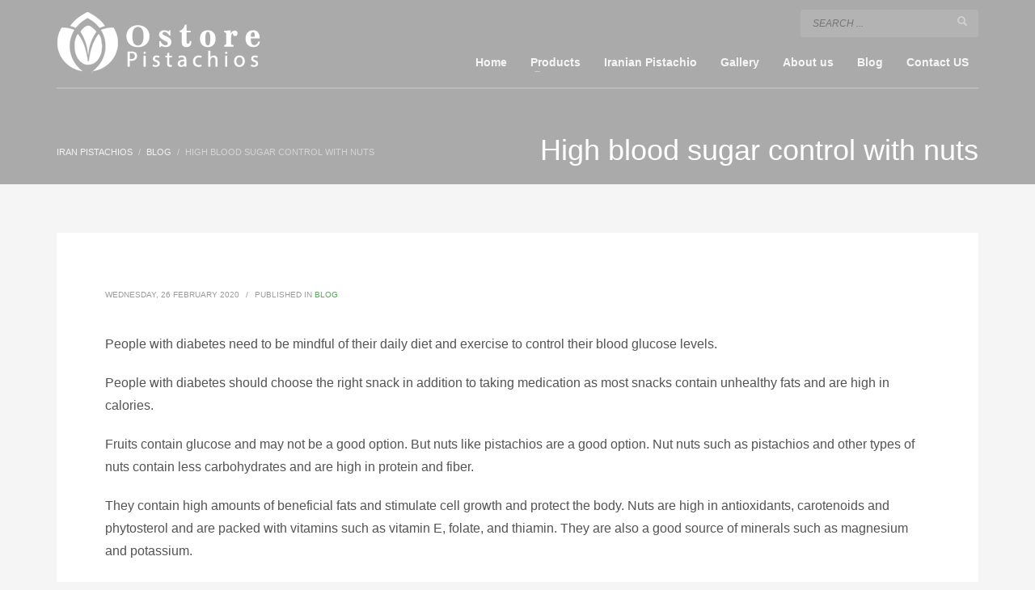

--- FILE ---
content_type: text/html; charset=UTF-8
request_url: https://oskpistachio.com/high-blood-sugar-control-with-nuts/
body_size: 7161
content:
<!DOCTYPE html><html lang="en-US"><head><meta charset="UTF-8"/><meta name="twitter:widgets:csp" content="on"/><link rel="profile" href="http://gmpg.org/xfn/11"/><link rel="pingback" href="https://oskpistachio.com/xmlrpc.php"/><link media="print" href="https://oskpistachio.com/wp-content/cache/autoptimize/css/autoptimize_eca5ff01e2572fca01bcd186d357dff1.css" rel="stylesheet" /><link rel="stylesheet" media="print" href="https://oskpistachio.com/wp-content/cache/autoptimize/css/autoptimize_b755d0b7bde84ee7864d073c2bb07422.css" onload="this.onload=null;this.media='all';" /><noscript id="aonoscrcss"><link media="all" href="https://oskpistachio.com/wp-content/cache/autoptimize/css/autoptimize_b755d0b7bde84ee7864d073c2bb07422.css" rel="stylesheet" /></noscript><title>High blood sugar control with nuts - OSK Pistachio</title><meta name="robots" content="index, follow" /><meta name="googlebot" content="index, follow, max-snippet:-1, max-image-preview:large, max-video-preview:-1" /><meta name="bingbot" content="index, follow, max-snippet:-1, max-image-preview:large, max-video-preview:-1" /><link rel="canonical" href="https://oskpistachio.com/high-blood-sugar-control-with-nuts/" /><meta property="og:locale" content="en_US" /><meta property="og:type" content="article" /><meta property="og:title" content="High blood sugar control with nuts - OSK Pistachio" /><meta property="og:description" content="People with diabetes need to be mindful of their daily diet and exercise to control their blood glucose levels. People with diabetes should choose the right snack in addition to taking medication as most snacks contain unhealthy fats and are high in calories. Fruits contain glucose and may not be a good option. But nuts" /><meta property="og:url" content="https://oskpistachio.com/high-blood-sugar-control-with-nuts/" /><meta property="og:site_name" content="OSK Pistachio" /><meta property="article:published_time" content="2020-02-26T07:36:33+00:00" /><meta property="og:image" content="https://oskpistachio.com/wp-content/uploads/2020/02/Jumbo-Kalegochi-1024x576.jpg" /><meta name="twitter:card" content="summary_large_image" /> <script type="application/ld+json" class="yoast-schema-graph">{"@context":"https://schema.org","@graph":[{"@type":"Organization","@id":"https://oskpistachio.com/#organization","name":"OSK","url":"https://oskpistachio.com/","sameAs":[],"logo":{"@type":"ImageObject","@id":"https://oskpistachio.com/#logo","inLanguage":"en-US","url":"https://oskpistachio.com/wp-content/uploads/2020/01/osk-logo1.png","width":256,"height":80,"caption":"OSK"},"image":{"@id":"https://oskpistachio.com/#logo"}},{"@type":"WebSite","@id":"https://oskpistachio.com/#website","url":"https://oskpistachio.com/","name":"OSK Pistachio","description":"","publisher":{"@id":"https://oskpistachio.com/#organization"},"potentialAction":[{"@type":"SearchAction","target":"https://oskpistachio.com/?s={search_term_string}","query-input":"required name=search_term_string"}],"inLanguage":"en-US"},{"@type":"ImageObject","@id":"https://oskpistachio.com/high-blood-sugar-control-with-nuts/#primaryimage","inLanguage":"en-US","url":"https://oskpistachio.com/wp-content/uploads/2020/02/Jumbo-Kalegochi.jpg","width":1032,"height":581},{"@type":"WebPage","@id":"https://oskpistachio.com/high-blood-sugar-control-with-nuts/#webpage","url":"https://oskpistachio.com/high-blood-sugar-control-with-nuts/","name":"High blood sugar control with nuts - OSK Pistachio","isPartOf":{"@id":"https://oskpistachio.com/#website"},"primaryImageOfPage":{"@id":"https://oskpistachio.com/high-blood-sugar-control-with-nuts/#primaryimage"},"datePublished":"2020-02-26T07:36:33+00:00","dateModified":"2020-02-26T07:36:33+00:00","inLanguage":"en-US","potentialAction":[{"@type":"ReadAction","target":["https://oskpistachio.com/high-blood-sugar-control-with-nuts/"]}]},{"@type":"Article","@id":"https://oskpistachio.com/high-blood-sugar-control-with-nuts/#article","isPartOf":{"@id":"https://oskpistachio.com/high-blood-sugar-control-with-nuts/#webpage"},"author":{"@id":"https://oskpistachio.com/#/schema/person/e0a53855a34e79536e667f95d0ea5366"},"headline":"High blood sugar control with nuts","datePublished":"2020-02-26T07:36:33+00:00","dateModified":"2020-02-26T07:36:33+00:00","commentCount":0,"mainEntityOfPage":{"@id":"https://oskpistachio.com/high-blood-sugar-control-with-nuts/#webpage"},"publisher":{"@id":"https://oskpistachio.com/#organization"},"image":{"@id":"https://oskpistachio.com/high-blood-sugar-control-with-nuts/#primaryimage"},"articleSection":"Blog","inLanguage":"en-US","potentialAction":[{"@type":"CommentAction","name":"Comment","target":["https://oskpistachio.com/high-blood-sugar-control-with-nuts/#respond"]}]},{"@type":["Person"],"@id":"https://oskpistachio.com/#/schema/person/e0a53855a34e79536e667f95d0ea5366","name":"osk"}]}</script> <link rel="alternate" type="application/rss+xml" title="OSK Pistachio &raquo; Feed" href="https://oskpistachio.com/feed/" /><link rel="alternate" type="application/rss+xml" title="OSK Pistachio &raquo; Comments Feed" href="https://oskpistachio.com/comments/feed/" /><link rel="alternate" type="application/rss+xml" title="OSK Pistachio &raquo; High blood sugar control with nuts Comments Feed" href="https://oskpistachio.com/high-blood-sugar-control-with-nuts/feed/" /><link rel='stylesheet' id='134-layout.css-css'  href='//oskpistachio.com/wp-content/uploads/zion-builder/cache/134-layout.css' type='text/css' media='all' /><link rel='stylesheet' id='th-theme-options-styles-css'  href='//oskpistachio.com/wp-content/uploads/zn_dynamic.css' type='text/css' media='all' /> <script type='text/javascript' src='https://oskpistachio.com/wp-includes/js/jquery/jquery.js'></script> <link rel='https://api.w.org/' href='https://oskpistachio.com/wp-json/' /><link rel="EditURI" type="application/rsd+xml" title="RSD" href="https://oskpistachio.com/xmlrpc.php?rsd" /><link rel="wlwmanifest" type="application/wlwmanifest+xml" href="https://oskpistachio.com/wp-includes/wlwmanifest.xml" /><link rel='shortlink' href='https://oskpistachio.com/?p=134' /><link rel="alternate" type="application/json+oembed" href="https://oskpistachio.com/wp-json/oembed/1.0/embed?url=https%3A%2F%2Foskpistachio.com%2Fhigh-blood-sugar-control-with-nuts%2F" /><link rel="alternate" type="text/xml+oembed" href="https://oskpistachio.com/wp-json/oembed/1.0/embed?url=https%3A%2F%2Foskpistachio.com%2Fhigh-blood-sugar-control-with-nuts%2F&#038;format=xml" /><meta name="theme-color"
 content="#4ea950"><meta name="viewport" content="width=device-width, initial-scale=1, maximum-scale=1"/> <!--[if lte IE 8]> <script type="text/javascript">var $buoop = {
				vs: {i: 10, f: 25, o: 12.1, s: 7, n: 9}
			};

			$buoop.ol = window.onload;

			window.onload = function () {
				try {
					if ($buoop.ol) {
						$buoop.ol()
					}
				}
				catch (e) {
				}

				var e = document.createElement("script");
				e.setAttribute("type", "text/javascript");
				e.setAttribute("src", "https://browser-update.org/update.js");
				document.body.appendChild(e);
			};</script> <![endif]--> <!--[if lt IE 9]> <script src="//html5shim.googlecode.com/svn/trunk/html5.js"></script> <![endif]--> <noscript><style type="text/css" media="screen">.zn-animateInViewport {visibility: visible;}</style></noscript></head><body  class="post-template-default single single-post postid-134 single-format-standard res1170 kl-skin--light" itemscope="itemscope" itemtype="https://schema.org/WebPage" ><div class="login_register_stuff"></div><div id="fb-root"></div> <script>(function (d, s, id) {
			var js, fjs = d.getElementsByTagName(s)[0];
			if (d.getElementById(id)) {return;}
			js = d.createElement(s); js.id = id;
			js.src = "";
			fjs.parentNode.insertBefore(js, fjs);
		}(document, 'script', 'facebook-jssdk'));</script> <div id="page_wrapper"><header id="header" class="site-header  style5    header--no-stick  sticky-resize headerstyle--default site-header--absolute nav-th--light siteheader-classic siteheader-classic-normal sheader-sh--light"  ><div class="site-header-wrapper sticky-top-area"><div class="kl-top-header site-header-main-wrapper clearfix   sh--light"><div class="container siteheader-container header--oldstyles"><div class="fxb-row fxb-row-col-sm"><div class='fxb-col fxb fxb-center-x fxb-center-y fxb-basis-auto fxb-grow-0'><div id="logo-container" class="logo-container  hasHoverMe logosize--yes zn-original-logo"><div class='site-logo logo ' id='logo'><a href='https://oskpistachio.com/' class='site-logo-anch'><img class="logo-img site-logo-img" src="https://oskpistachio.com/wp-content/uploads/2020/01/osk-logo-1.png"  alt="OSK Pistachio" title=""  /></a></div></div></div><div class='fxb-col fxb-basis-auto'><div class="separator site-header-separator visible-xs"></div><div class="fxb-row site-header-row site-header-top "><div class='fxb-col fxb fxb-start-x fxb-center-y fxb-basis-auto site-header-col-left site-header-top-left'></div><div class='fxb-col fxb fxb-end-x fxb-center-y fxb-basis-auto site-header-col-right site-header-top-right'><div id="search" class="sh-component header-search headsearch--inp"> <a href="#" class="searchBtn header-search-button"> <span class="glyphicon glyphicon-search kl-icon-white"></span> </a><div class="search-container header-search-container"><form id="searchform" class="gensearch__form" action="https://oskpistachio.com/" method="get"> <input id="s" name="s" value="" class="inputbox gensearch__input" type="text" placeholder="SEARCH ..." /> <button type="submit" id="searchsubmit" value="go" class="gensearch__submit glyphicon glyphicon-search"></button></form></div></div></div></div><div class="separator site-header-separator visible-xs"></div><div class="fxb-row site-header-row site-header-main "><div class='fxb-col fxb fxb-start-x fxb-center-y fxb-basis-auto site-header-col-left site-header-main-left'></div><div class='fxb-col fxb fxb-center-x fxb-center-y fxb-basis-auto site-header-col-center site-header-main-center'></div><div class='fxb-col fxb fxb-end-x fxb-center-y fxb-basis-auto site-header-col-right site-header-main-right'><div class='fxb-col fxb fxb-end-x fxb-center-y fxb-basis-auto site-header-main-right-top'><div class="sh-component main-menu-wrapper" role="navigation" itemscope="itemscope" itemtype="https://schema.org/SiteNavigationElement" ><div class="zn-res-menuwrapper"> <a href="#" class="zn-res-trigger zn-menuBurger zn-menuBurger--4--m zn-menuBurger--anim1 " id="zn-res-trigger"> <span></span> <span></span> <span></span> </a></div><div id="main-menu" class="main-nav mainnav--sidepanel mainnav--active-bg mainnav--pointer-dash nav-mm--light zn_mega_wrapper "><ul id="menu-main-menu" class="main-menu main-menu-nav zn_mega_menu "><li id="menu-item-64" class="main-menu-item menu-item menu-item-type-post_type menu-item-object-page menu-item-home menu-item-64  main-menu-item-top  menu-item-even menu-item-depth-0"><a href="https://oskpistachio.com/" class=" main-menu-link main-menu-link-top"><span>Home</span></a></li><li id="menu-item-110" class="main-menu-item menu-item menu-item-type-custom menu-item-object-custom menu-item-has-children menu-item-110  main-menu-item-top  menu-item-even menu-item-depth-0"><a class=" main-menu-link main-menu-link-top"><span>Products</span></a><ul class="sub-menu clearfix"><li id="menu-item-111" class="main-menu-item menu-item menu-item-type-post_type menu-item-object-post menu-item-111  main-menu-item-sub  menu-item-odd menu-item-depth-1"><a href="https://oskpistachio.com/round-pistachio-fandoghi/" class=" main-menu-link main-menu-link-sub"><span>Round Pistachio ( Fandoghi )</span></a></li><li id="menu-item-112" class="main-menu-item menu-item menu-item-type-post_type menu-item-object-post menu-item-112  main-menu-item-sub  menu-item-odd menu-item-depth-1"><a href="https://oskpistachio.com/natural-pistachio-kernels/" class=" main-menu-link main-menu-link-sub"><span>Natural Pistachio Kernels</span></a></li><li id="menu-item-113" class="main-menu-item menu-item menu-item-type-post_type menu-item-object-post menu-item-113  main-menu-item-sub  menu-item-odd menu-item-depth-1"><a href="https://oskpistachio.com/long-pistachio-akbari/" class=" main-menu-link main-menu-link-sub"><span>Long Pistachio (Akbari)</span></a></li><li id="menu-item-114" class="main-menu-item menu-item menu-item-type-post_type menu-item-object-post menu-item-114  main-menu-item-sub  menu-item-odd menu-item-depth-1"><a href="https://oskpistachio.com/long-pistachio-ahmad-aghaei/" class=" main-menu-link main-menu-link-sub"><span>Long Pistachio (Ahmad Aghaei)</span></a></li><li id="menu-item-115" class="main-menu-item menu-item menu-item-type-post_type menu-item-object-post menu-item-115  main-menu-item-sub  menu-item-odd menu-item-depth-1"><a href="https://oskpistachio.com/jumbo-iranian-pistachio-kalleqouchi/" class=" main-menu-link main-menu-link-sub"><span>Jumbo Iranian Pistachio (Kalleqouchi)</span></a></li><li id="menu-item-116" class="main-menu-item menu-item menu-item-type-post_type menu-item-object-post menu-item-116  main-menu-item-sub  menu-item-odd menu-item-depth-1"><a href="https://oskpistachio.com/green-peeled-pistachio-kernels/" class=" main-menu-link main-menu-link-sub"><span>Green Peeled Pistachio Kernels</span></a></li></ul></li><li id="menu-item-73" class="main-menu-item menu-item menu-item-type-post_type menu-item-object-post menu-item-73  main-menu-item-top  menu-item-even menu-item-depth-0"><a href="https://oskpistachio.com/iranian-pistachio/" class=" main-menu-link main-menu-link-top"><span>Iranian Pistachio</span></a></li><li id="menu-item-389" class="main-menu-item menu-item menu-item-type-post_type menu-item-object-page menu-item-389  main-menu-item-top  menu-item-even menu-item-depth-0"><a href="https://oskpistachio.com/gallery/" class=" main-menu-link main-menu-link-top"><span>Gallery</span></a></li><li id="menu-item-63" class="main-menu-item menu-item menu-item-type-post_type menu-item-object-page menu-item-63  main-menu-item-top  menu-item-even menu-item-depth-0"><a href="https://oskpistachio.com/about-us/" class=" main-menu-link main-menu-link-top"><span>About us</span></a></li><li id="menu-item-131" class="main-menu-item menu-item menu-item-type-taxonomy menu-item-object-category current-post-ancestor current-menu-parent current-post-parent menu-item-131  main-menu-item-top  menu-item-even menu-item-depth-0"><a href="https://oskpistachio.com/blog/" class=" main-menu-link main-menu-link-top"><span>Blog</span></a></li><li id="menu-item-81" class="main-menu-item menu-item menu-item-type-post_type menu-item-object-page menu-item-81  main-menu-item-top  menu-item-even menu-item-depth-0"><a href="https://oskpistachio.com/contact-us/" class=" main-menu-link main-menu-link-top"><span>Contact US</span></a></li></ul></div></div></div></div></div></div></div><div class="separator site-header-separator "></div></div></div></div></header><div id="page_header" class="page-subheader page-subheader--auto page-subheader--inherit-hp uh_zn_def_header_style  psubhead-stheader--absolute sh-tcolor--light"><div class="bgback"></div><div class="th-sparkles"></div><div class="ph-content-wrap"><div class="ph-content-v-center"><div><div class="container"><div class="row"><div class="col-sm-6"><ul vocab="http://schema.org/" typeof="BreadcrumbList" class="breadcrumbs fixclear bread-style--minimal"><li property="itemListElement" typeof="ListItem"><a property="item" typeof="WebPage" href="https://oskpistachio.com"><span property="name">IRAN PISTACHIOS</span></a><meta property="position" content="1"></li><li property="itemListElement" typeof="ListItem"><a property="item" typeof="WebPage" href="https://oskpistachio.com/blog/"><span property="name">Blog</span></a><meta property="position" content="2"></li><li>High blood sugar control with nuts</li></ul><div class="clearfix"></div></div><div class="col-sm-6"><div class="subheader-titles"><h1 class="subheader-maintitle" itemprop="headline" >High blood sugar control with nuts</h1></div></div></div></div></div></div></div><div class="zn_header_bottom_style"></div></div><section id="content" class="site-content"><div class="container"><div class="row"><div class="col-md-12" role="main" itemprop="mainContentOfPage" ><div id="th-content-post"><div id="post-134" class="kl-single-layout--modern post-134 post type-post status-publish format-standard hentry category-blog"><div class="itemView clearfix eBlog kl-blog kl-blog-list-wrapper kl-blog--style-light "><div class="kl-blog-post" itemscope="itemscope" itemtype="https://schema.org/Blog" ><div class="kl-blog-post-header"><div class="kl-blog-post-details clearfix"><div class="pull-right hg-postlove-container"></div><div class="kl-blog-post-meta"> <span class="kl-blog-post-date updated" itemprop="datePublished" > Wednesday, 26 February 2020</span> <span class="infSep kl-blog-post-details-sep"> / </span> <span class="itemCategory kl-blog-post-category"> Published in </span> <a href="https://oskpistachio.com/blog/" rel="category tag">Blog</a></div></div></div><div class="itemBody kl-blog-post-body kl-blog-cols-1" itemprop="text" ><p>People with
diabetes need to be mindful of their daily diet and exercise to control their
blood glucose levels.</p><p>People with
diabetes should choose the right snack in addition to taking medication as most
snacks contain unhealthy fats and are high in calories.</p><p>Fruits
contain glucose and may not be a good option. But nuts like pistachios are a
good option. Nut nuts such as pistachios and other types of nuts contain less
carbohydrates and are high in protein and fiber.</p><p>They contain
high amounts of beneficial fats and stimulate cell growth and protect the body.
Nuts are high in antioxidants, carotenoids and phytosterol and are packed with
vitamins such as vitamin E, folate, and thiamin. They are also a good source of
minerals such as magnesium and potassium.</p><p>Nuts prevent
overweight by creating a sense of satiety, so they are very useful for people
with diabetes or on the verge of diabetes. But researchers recommend avoiding
salted nuts.</p><p>Pistachios
are full of fiber and healthy fats. It can lower triglycerides and improve
heart health. Pistachio also has a low glucose index which reduces blood sugar
levels. It is also a good source of healthy fats, fiber, protein, antioxidants
and other nutrients such as vitamin B6 and potassium.</p><figure class="wp-block-image size-large"><img src="https://oskpistachio.com/wp-content/uploads/2020/02/Jumbo-Kalegochi-1024x576.jpg" alt="" class="wp-image-135" srcset="https://oskpistachio.com/wp-content/uploads/2020/02/Jumbo-Kalegochi-1024x576.jpg 1024w, https://oskpistachio.com/wp-content/uploads/2020/02/Jumbo-Kalegochi-300x169.jpg 300w, https://oskpistachio.com/wp-content/uploads/2020/02/Jumbo-Kalegochi-768x432.jpg 768w, https://oskpistachio.com/wp-content/uploads/2020/02/Jumbo-Kalegochi-280x158.jpg 280w, https://oskpistachio.com/wp-content/uploads/2020/02/Jumbo-Kalegochi.jpg 1032w" sizes="(max-width: 1024px) 100vw, 1024px" /></figure></div><div class="clearfix"></div><div class="row blog-sg-footer"><div class="col-sm-6"><div class="blog-item-share"><div class="zn-shareIcons" data-share-title="SHARE:"><a href="#" onclick="javascript:window.open('https://twitter.com/intent/tweet?url=https%3A%2F%2Foskpistachio.com%2Fhigh-blood-sugar-control-with-nuts%2F%3Futm_source%3Dsharetw&text=Check out - High blood sugar control with nuts','SHARE','width=600,height=400'); return false;" title="SHARE ON TWITTER" class="zn-shareIcons-item zn-shareIcons-item--twitter"><span data-zniconfam="kl-social-icons" data-zn_icon=""></span></a><a href="#" onclick="javascript:window.open('https://www.facebook.com/sharer/sharer.php?display=popup&u=https%3A%2F%2Foskpistachio.com%2Fhigh-blood-sugar-control-with-nuts%2F%3Futm_source%3Dsharefb','SHARE','width=600,height=400'); return false;" title="SHARE ON FACEBOOK" class="zn-shareIcons-item zn-shareIcons-item--facebook"><span data-zniconfam="kl-social-icons" data-zn_icon=""></span></a><a href="#" onclick="javascript:window.open('https://plus.google.com/share?url=https%3A%2F%2Foskpistachio.com%2Fhigh-blood-sugar-control-with-nuts%2F%3Futm_source%3Dsharegp','SHARE','width=600,height=400'); return false;" title="SHARE ON GPLUS" class="zn-shareIcons-item zn-shareIcons-item--gplus"><span data-zniconfam="kl-social-icons" data-zn_icon=""></span></a><a href="#" onclick="javascript:window.open('http://pinterest.com/pin/create/button?url=https%3A%2F%2Foskpistachio.com%2Fhigh-blood-sugar-control-with-nuts%2F%3Futm_source%3Dsharepi&description=Check out - High blood sugar control with nuts','SHARE','width=600,height=400'); return false;" title="SHARE ON PINTEREST" class="zn-shareIcons-item zn-shareIcons-item--pinterest"><span data-zniconfam="kl-social-icons" data-zn_icon=""></span></a><a href="mailto:?subject=Check out - High blood sugar control with nuts&body=You can see it live here https://oskpistachio.com/high-blood-sugar-control-with-nuts/?utm_source=sharemail.  Made by OSK Pistachio https://oskpistachio.com ." title="SHARE ON MAIL" class="zn-shareIcons-item zn-shareIcons-item--mail"><span data-zniconfam="kl-social-icons" data-zn_icon=""></span></a></div></div></div><div class="col-sm-6"></div></div><div class="related-articles kl-blog-related"><h3 class="rta-title kl-blog-related-title" itemprop="headline" >What you can read next</h3><div class="row kl-blog-related-row"><div class="col-sm-4"><div class="rta-post kl-blog-related-post"> <a class="kl-blog-related-post-link" href="https://oskpistachio.com/advantages-and-disadvantages-of-eating-pistachios-during-pregnancy/"> <img class="kl-blog-related-post-img" src="https://oskpistachio.com/wp-content/uploads/2021/02/p2agthsszqdd-370x240_c.jpeg" width="370" height="240" alt="" title="p2agthsszqdd"/></a><h5 class="kl-blog-related-post-title"><a class="kl-blog-related-post-title-link" href="https://oskpistachio.com/advantages-and-disadvantages-of-eating-pistachios-during-pregnancy/">Advantages and disadvantages of eating pistachios during pregnancy</a></h5></div></div><div class="col-sm-4"><div class="rta-post kl-blog-related-post"> <a class="kl-blog-related-post-link" href="https://oskpistachio.com/pistachio-of-sirjan/"> <img class="kl-blog-related-post-img" src="https://oskpistachio.com/wp-content/uploads/2020/06/WhatsApp-Image-2020-06-19-at-8.05.05-PM-1024x576-370x240_c.jpeg" width="370" height="240" alt="" title="WhatsApp-Image-2020-06-19-at-8.05.05-PM"/></a><h5 class="kl-blog-related-post-title"><a class="kl-blog-related-post-title-link" href="https://oskpistachio.com/pistachio-of-sirjan/">Pistachio of Sirjan</a></h5></div></div><div class="col-sm-4"><div class="rta-post kl-blog-related-post"> <a class="kl-blog-related-post-link" href="https://oskpistachio.com/the-difference-between-iranian-american-and-turkish-pistachios/"> <img class="kl-blog-related-post-img" src="https://oskpistachio.com/wp-content/uploads/2021/01/Akbari-Grade-AA-1024x576-370x240_c.jpg" width="370" height="240" alt="" title="Akbari-Grade-AA"/></a><h5 class="kl-blog-related-post-title"><a class="kl-blog-related-post-title-link" href="https://oskpistachio.com/the-difference-between-iranian-american-and-turkish-pistachios/">The difference between Iranian, American and Turkish pistachios</a></h5></div></div></div></div></div></div></div><div class="comment-form-wrapper kl-comments-wrapper kl-commlayout-modern"><div class="clear"></div><div class="zn-separator zn-margin-b line"></div><div class="zn_comments sixteen columns  kl-comments"><div id="respond" class="comment-respond"><h3 id="reply-title" class="comment-reply-title">Leave a Reply <small><a rel="nofollow" id="cancel-comment-reply-link" href="/high-blood-sugar-control-with-nuts/#respond" style="display:none;">Cancel reply</a></small></h3><form action="https://oskpistachio.com/wp-comments-post.php" method="post" id="commentform" class="comment-form"><p class="comment-notes"><span id="email-notes">Your email address will not be published.</span> Required fields are marked <span class="required">*</span></p><div class="row"><div class="form-group col-sm-12"><p class="comment-form-comment"><label for="comment">Comment</label><textarea class="form-control" placeholder="Message:" id="comment" name="comment" cols="45" rows="8" maxlength="65525" required="required"></textarea></p></div></div><div class="row"><div class="form-group col-sm-4"><p class="comment-form-author"><label for="author">Name <span class="required">*</span></label> <input class="form-control" placeholder="Name" id="author" name="author" type="text" value="" size="30" maxlength="245" required='required' /></p></div><div class="form-group col-sm-4"><p class="comment-form-email"><label for="email">Email <span class="required">*</span></label> <input class="form-control" placeholder="Email" id="email" name="email" type="text" value="" size="30" maxlength="100" aria-describedby="email-notes" required='required' /></p></div><div class="form-group col-sm-4"><p class="comment-form-url"><label for="url">Website</label> <input class="form-control" placeholder="Website" id="url" name="url" type="text" value="" size="30" maxlength="200" /></p></div></div><p class="comment-form-cookies-consent"><input id="wp-comment-cookies-consent" name="wp-comment-cookies-consent" type="checkbox" value="yes" /> <label for="wp-comment-cookies-consent">Save my name, email, and website in this browser for the next time I comment.</label></p><p class="form-submit"><input name="submit" type="submit" id="submit" class="btn btn-lined lined-dark" value="Post Comment" /> <input type='hidden' name='comment_post_ID' value='134' id='comment_post_ID' /> <input type='hidden' name='comment_parent' id='comment_parent' value='0' /></p><p style="display: none;"><input type="hidden" id="akismet_comment_nonce" name="akismet_comment_nonce" value="ab5959b474" /></p><p style="display: none;"><input type="hidden" id="ak_js" name="ak_js" value="224"/></p></form></div></div></div></div></div></div></div></section><footer id="footer" class="site-footer"  role="contentinfo" itemscope="itemscope" itemtype="https://schema.org/WPFooter" ><div class="container"><div class="row"><div class="col-sm-4"></div><div class="col-sm-4"></div><div class="col-sm-4"></div></div><div class="row"><div class="col-sm-12"><div class="bottom site-footer-bottom clearfix"><ul class="social-icons sc--normal clearfix"><li class="social-icons-li title">GET SOCIAL</li><li class="social-icons-li"><a data-zniconfam="kl-social-icons" data-zn_icon="" href="https://www.facebook.com/Osk-pistachio-104589807665093" target="_blank" title="facebook" class="social-icons-item scfooter-icon-"></a></li><li class="social-icons-li"><a data-zniconfam="kl-social-icons" data-zn_icon="" href="https://www.instagram.com/oskpistachio/" target="_blank" title="instagream" class="social-icons-item scfooter-icon-"></a></li><li class="social-icons-li"><a data-zniconfam="kl-social-icons" data-zn_icon="" href="https://twitter.com/OskPistachio" target="_blank" title="twiter" class="social-icons-item scfooter-icon-"></a></li></ul><div class="copyright footer-copyright"><p class="footer-copyright-text">2020</p></div></div></div></div></div></footer></div> <a href="#" id="totop" class="u-trans-all-2s js-scroll-event" data-forch="300" data-visibleclass="on--totop">TOP</a> <script type='text/javascript'>var zn_do_login = {"ajaxurl":"\/wp-admin\/admin-ajax.php","add_to_cart_text":"Item Added to cart!"};
var ZnThemeAjax = {"ajaxurl":"\/wp-admin\/admin-ajax.php","zn_back_text":"Back","zn_color_theme":"light","res_menu_trigger":"992","top_offset_tolerance":"","logout_url":"https:\/\/oskpistachio.com\/wp-login.php?action=logout&redirect_to=https%3A%2F%2Foskpistachio.com&_wpnonce=29fba251de"};</script> <script type='text/javascript'>var ZionBuilderFrontend = {"allow_video_on_mobile":""};</script> <svg style="position: absolute; width: 0; height: 0; overflow: hidden;" version="1.1" xmlns="http://www.w3.org/2000/svg" xmlns:xlink="http://www.w3.org/1999/xlink"> <defs> <symbol id="icon-znb_close-thin" viewBox="0 0 100 100"> <path d="m87.801 12.801c-1-1-2.6016-1-3.5 0l-33.801 33.699-34.699-34.801c-1-1-2.6016-1-3.5 0-1 1-1 2.6016 0 3.5l34.699 34.801-34.801 34.801c-1 1-1 2.6016 0 3.5 0.5 0.5 1.1016 0.69922 1.8008 0.69922s1.3008-0.19922 1.8008-0.69922l34.801-34.801 33.699 33.699c0.5 0.5 1.1016 0.69922 1.8008 0.69922 0.69922 0 1.3008-0.19922 1.8008-0.69922 1-1 1-2.6016 0-3.5l-33.801-33.699 33.699-33.699c0.89844-1 0.89844-2.6016 0-3.5z"/> </symbol> <symbol id="icon-znb_play" viewBox="0 0 22 28"> <path d="M21.625 14.484l-20.75 11.531c-0.484 0.266-0.875 0.031-0.875-0.516v-23c0-0.547 0.391-0.781 0.875-0.516l20.75 11.531c0.484 0.266 0.484 0.703 0 0.969z"></path> </symbol> </defs> </svg> <script defer src="https://oskpistachio.com/wp-content/cache/autoptimize/js/autoptimize_7b2a9aac60dab1289fefa604f5cd761b.js"></script></body></html>
<!-- Page generated by LiteSpeed Cache 3.4.2 on 2026-01-21 15:23:05 -->